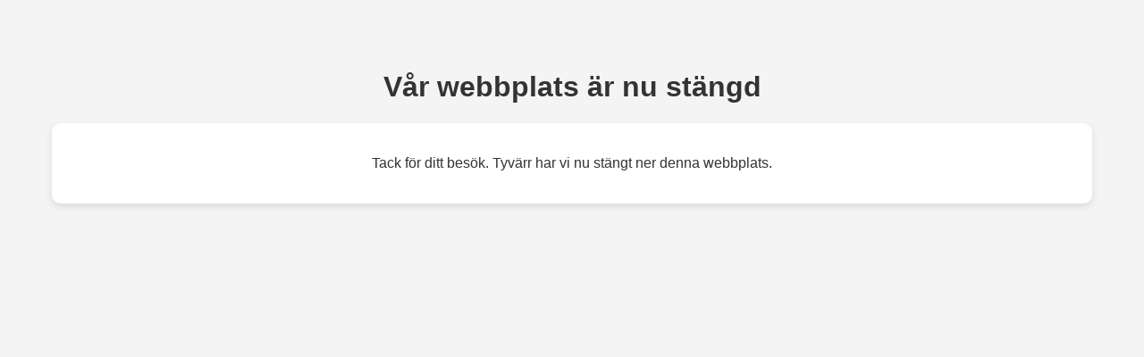

--- FILE ---
content_type: text/html; charset=UTF-8
request_url: https://shop.alltforforaldrar.se/
body_size: 531
content:
<!DOCTYPE html>
<html lang="en">
<head>
    <meta charset="UTF-8">
    <meta name="viewport" content="width=device-width, initial-scale=1.0">
    <title>Site Closed - shop.alltforforaldrar.se</title>
    <style>
        body {
            font-family: 'Arial', sans-serif;
            background-color: #f4f4f4;
            color: #333;
            text-align: center;
            padding: 50px;
        }
        header {
            margin-bottom: 20px;
        }
        main {
            background-color: white;
            border-radius: 10px;
            padding: 20px;
            box-shadow: 0 4px 8px rgba(0, 0, 0, 0.1);
        }
        @media (max-width: 600px) {
            body {
                padding: 20px;
            }
            main {
                padding: 10px;
            }
        }
    </style>
</head>
<body>
    <header>
        <h1>Vår webbplats är nu stängd</h1>
    </header>
    <main>
        <p>Tack för ditt besök. Tyvärr har vi nu stängt ner denna webbplats.</p>
    </main>
</body>
</html>

